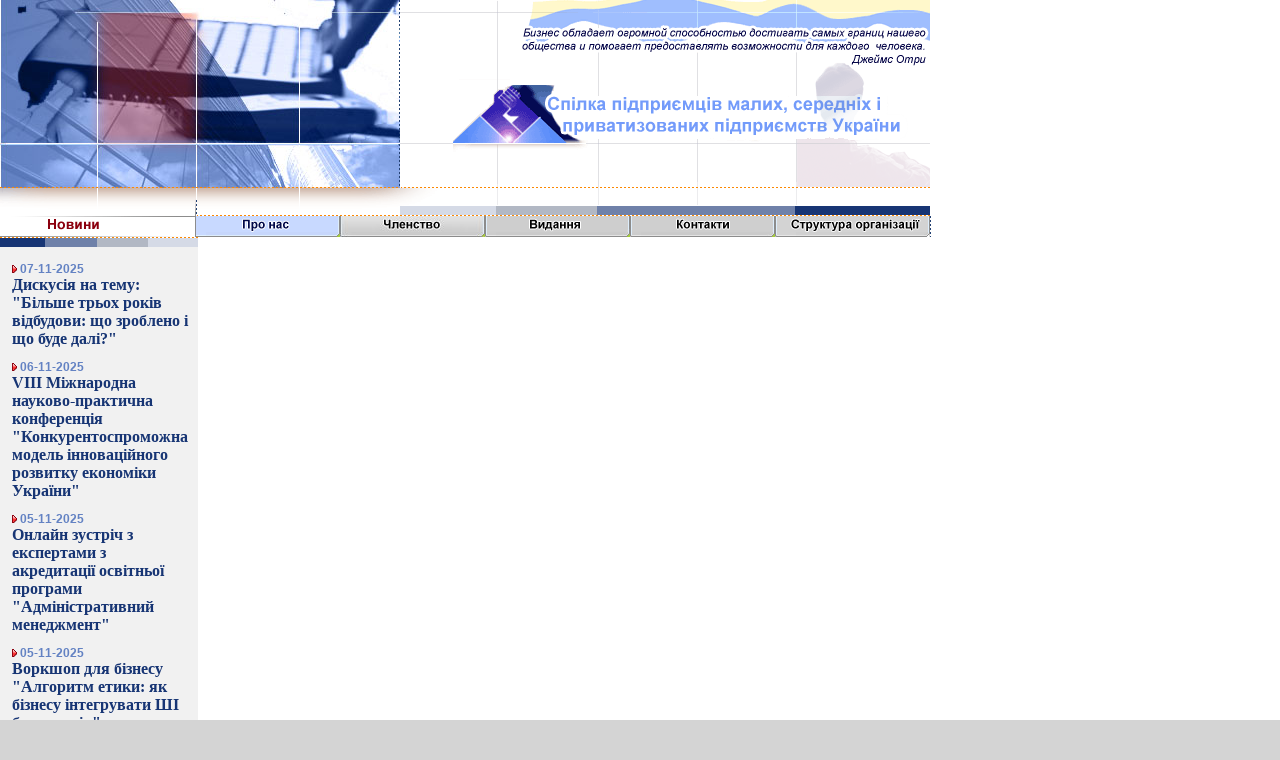

--- FILE ---
content_type: text/html
request_url: http://spmsppu.kiev.ua/index.php?page=news&id=888
body_size: 7418
content:
<!DOCTYPE HTML PUBLIC "-//W3C//DTD HTML 4.0 Transitional//EN">
<html>
<head>
	<title>СПМСППУ
	 : : Новини	</title>
	<META http-equiv=Content-Type content="text/html; charset=windows-1251">
	<META http-equiv="Content-Language" content="uk">
	<LINK rel=stylesheet href="css/x-style.css" type="text/css">

<script language="JavaScript1.1">
<!-- hide
  browserOK = true;
  pics = new Array();
// -->
</script>

<script language="JavaScript">
<!-- hide

var objCount = 0; 

function preload(name, first, second) {  

 if (browserOK) {     
    pics[objCount] = new Array(3);
    pics[objCount][0] = new Image();
    pics[objCount][0].src = first;
    pics[objCount][1] = new Image();
    pics[objCount][1].src = second;
    pics[objCount][2] = name;
    objCount++;
  }
}

function on(name){
  if (browserOK) {
     for (i = 0; i < objCount; i++) {
      if (document.images[pics[i][2]] != null)
        if (name != pics[i][2]) { 
           document.images[pics[i][2]].src = pics[i][0].src;
        } else {
           document.images[pics[i][2]].src = pics[i][1].src;
        }
    }
  }
}

function off(){
  if (browserOK) {
     for (i = 0; i < objCount; i++) {
          if (document.images[pics[i][2]] != null) 
        document.images[pics[i][2]].src = pics[i][0].src;
    }
  }
}



preload("About", "images/button_01.gif", "images/button_01_over.gif");
preload("Membership", "images/button_02.jpg", "images/button_02_over.jpg");
preload("Transactions", "images/button_03.gif", "images/button_03_over.gif");
preload("Contacts", "images/button_04.gif", "images/button_04_over.gif");
preload("Structure", "images/button_05.gif", "images/button_05_over.gif");
preload("Prasintation", "images/button_06.jpg", "images/button_06_over.jpg");
preload("Photo", "images/button_07.jpg", "images/button_07_over.jpg");


	// -->
</script>
</head>
	
<body onload="init();" style="background-color:#D4D4D4;margin:0px;">
	
	



<!--u style="display:none"><!--?php 
 define('_SAPE_USER', 'c87d5789278a4dc8e74011d46622bf12'); 
 require_once($_SERVER['DOCUMENT_ROOT'].'/tmp/sape.php'); 
 $sape = new SAPE_client();
 echo $sape->return_links();
?></u-->
	

								
<table cellSpacing=0 cellPadding=0  width=100% border=0 height=100% bgcolor='#FFFFFF' >
	<tr>
		<!-- column 1 -->
   		 <td height=216 width=400>
		 	<!--Draw image in the left top corn-->
			 <TABLE WIDTH=399 BORDER=0 CELLPADDING=0 CELLSPACING=0>
			 <TR>
			 	 <TD bgcolor=#5873AF>
				 <IMG SRC="images/img_main_01.jpg" WIDTH=196 HEIGHT=92 border="0"></TD>
				 <TD bgcolor=#AA7B97>
				 <IMG SRC="images/img_main_02.jpg" WIDTH=203 HEIGHT=92 border="0"></TD>
				 <TD rowspan=2><img src="images/border_01.gif" width="1" height="187" border="0"></TD>
			</TR>
			<TR>
				<TD bgcolor=#7F9EDE>
					<IMG SRC="images/img_main_03.jpg" WIDTH=196 HEIGHT=95 border="0"></TD>
				<TD bgcolor=#D6E2FF>
					<IMG SRC="images/img_main_04.jpg" WIDTH=203 HEIGHT=95 border="0"></TD>
			</TR>
			<TR>
				<TD colspan=3><img src="images/border_orange_horiz.gif" width="400" height="1"></TD>
			</TR>
			<TR>
				<TD colspan=3><img src="images/shadow_red.gif" width="400" height="28"  border="0"></TD>
			</TR>
			</TABLE>
		 </td>
		<!-- end column 1 -->
		
		<!-- column 2 -->
		<td height=216 width=100% >
		  	   	<!--Draw the right top part-->
			 <TABLE WIDTH=100%  531 height=188 BORDER=0 CELLPADDING=0 CELLSPACING=0 >
			 <TR>
			 	 <TD WIDTH=396 valign=top align=right>
				 	 <img src="images/img_string_01.gif" width="396" height="188"></TD>
				 <TD WIDTH=134>
				 	 <img src="images/img_string_02.gif" width="134" height="188" border="0"></TD>
				 <TD WIDTH=1 height=100% background="images/border_blue_vert.gif" rowspan=2 bgcolor=#234173></TD>
				 <TD WIDTH=100% height=100% valign=top >

				 

<script type="text/javascript"><!--
google_ad_client = "pub-4113755480941809";
/* 125x125, створено 09.09.10 */
google_ad_slot = "6707884555";
google_ad_width = 125;
google_ad_height = 125;
//-->
</script>
<script type="text/javascript"
src="http://pagead2.googlesyndication.com/pagead/show_ads.js">
</script>
				 <!-- GOOOGLE SEARCH END-->




				 
				 </TD>
			</TR>
			<TR>
				<TD colspan=3 height="28">
					<table WIDTH=100% height=100% BORDER=0 CELLPADDING=0 CELLSPACING=0 >
						   <tr>
       					   	   <td valign=top colspan=4 height="18"><img src="images/shadow_grid.gif" width="397" height="18" border="0"></td>
						   </tr>
						   <tr height="9">
       					   	   <td WIDTH=97 bgcolor=#D5DAE6></td>
							   <td WIDTH=101 bgcolor=#B2B8C4></td>
							   <td WIDTH=198 bgcolor=#6F81A9></td>
							   <td WIDTH=135 bgcolor=#173574></td>
							</tr>
							<tr>
       					   	   <td valign=top colspan=4 height="1"  background="images/border_orange_transp.gif"  bgcolor=#FD8801></td>
						   </tr>
					</table>
				</TD>
			</TR>
			</TABLE>
		  </td>
		 <!-- end column 2 -->
	</tr>		
	
	<tr>
	<td colspan=2 width=100% >
	<TABLE WIDTH=100% BORDER=0 CELLPADDING=0 CELLSPACING=0 align=left valign=top>
	<tr>
		<!-- column 1 row 2-->
   		<td height="100%" width=195 >
			<!-- Draw the left part whith NEWS -->
			 <TABLE WIDTH=195 height=21 BORDER=0 CELLPADDING=0 CELLSPACING=0>
			 <TR>
			 	 <TD valign=top>
				 <img src="images/news.gif" width="195" height="21" border="0"></TD>
			</TR>
			</TABLE>
		</td>
		<!-- end column 1 row 2-->
		
		
		<!-- column 2 row 2-->
		<td height=100% width=100% >
			<!-- Draw the right part whith buttons -->
			 <TABLE WIDTH=736 height=21 BORDER=0 CELLPADDING=0 CELLSPACING=0>
			 <TR>
			 	 <TD bgcolor=#C8D9FF valign=top width="145">
				 <a href="index.php?page=about" target="_top" onMouseOver="on('About')" onMouseOut="off()">
				 <img src="images/button_01.gif" width="145" height="21" border="0" name="About"></a></TD>
				 <TD bgcolor=#CECECE valign=top width="145">
				  <a href="index.php?page=membership" target="_top" onMouseOver="on('Membership')" onMouseOut="off()">
				 <img src="images/button_02.jpg" width="145" height="21" border="0" name="Membership"></a></TD>
				 <TD bgcolor=#CECECE valign=top width="145">
				 <a href="index.php?page=paper" target="_top" onMouseOver="on('Transactions')" onMouseOut="off()">
				 <img src="images/button_03.gif" width="145" height="21" border="0" name="Transactions"></a></TD>
				 <TD bgcolor=#CECECE valign=top width="145">
				 <a href="index.php?page=contacts" target="_top" onMouseOver="on('Contacts')" onMouseOut="off()">
				 <img width="145"  src="images/button_04.gif" width="145" height="21" border="0" name="Contacts"></a></TD>
				 <TD  bgcolor=#ffffff valign=top width="155">
				 <a href="index.php?page=struct" target="_top" onMouseOver="on('Structure')" onMouseOut="off()">
				 <img src="images/button_05.gif" width="155" height="21"  border="0" name="Structure"></a></TD>
				 <TD  width=1 background="images/border_blue_vert.gif" bgcolor=#234173></TD>
			</TR>
						
			</TABLE>
		 </td>
		 <!-- end column 2 row 2-->
	</tr>
	</TABLE>
	</td>
	</tr>
	
	<tr>
				 <TD colspan=2>
				 <TABLE WIDTH=100% BORDER=0 CELLPADDING=0 CELLSPACING=0 align=left valign=top>
				 <tr>
				 	 <!-- column 1 row 2-->
   					 <td height="100%" width=197 >
					 
					 <!-- Draw the left part whith NEWS text-->
					 <TABLE WIDTH=width=197% height="100%" BORDER=0 CELLPADDING=0 CELLSPACING=0>
			 		 <TR>
			 		 <TD valign=top colspan=2 width=197 height="1"  background="images/border_orange_transp.gif"  bgcolor=#FD8801>
				 	 </TD>
					 </TR>
					 <TR height=9>
			 		 <TD width=196 align=left valign=top-->
					 	 <!-- Table that draw gradient -->
						 <table WIDTH=100% height=9 BORDER=0 CELLPADDING=0 CELLSPACING=0>
						   	<tr height="9">
       					   	    <td WIDTH=45 bgcolor=#173574></td>
							    <td WIDTH=52 bgcolor=#6F81A9></td>
								<td WIDTH=50 bgcolor=#B2B8C4></td>
								 <td WIDTH=49 bgcolor=#D5DAE6></td>
							</tr>
					   </table>
					 </TD>
					 <TD width=1 rowspan=5 background="images/border_blue_vert.gif" bgcolor=#234173></TD>
					 </TR>
					 <TR>
			 		 <TD width=196 align=left valign=top bgcolor=#F1F1F1>
					 	 	<!-- The TEXT about News -->
							<table WIDTH=100%  BORDER=0 CELLPADDING=0 CELLSPACING=0 >
						   	<tr height="100%">
       					   	    <td WIDTH=100% class=news valign=top>
								
								<div class=date><img src="images/marker.gif" width="5" height="8" border="0"> 07-11-2025</div><a class=news_link href=index.php?page=news&id=3022><b><font size="3" face="times new roman">Дискусія на тему: "Більше трьох років відбудови: що зроблено і що буде далі?"</font></b><br></a><p><div class=date><img src="images/marker.gif" width="5" height="8" border="0"> 06-11-2025</div><a class=news_link href=index.php?page=news&id=3023><b><font size="3" face="times new roman">VIII Міжнародна науково-практична конференція "Конкурентоспроможна модель інноваційного розвитку економіки України"</font></b><br></a><p><div class=date><img src="images/marker.gif" width="5" height="8" border="0"> 05-11-2025</div><a class=news_link href=index.php?page=news&id=3026><b><font size="3" face="times new roman">Онлайн зустріч з експертами з акредитації освітньої програми "Адміністративний менеджмент"</font></b><br></a><p><div class=date><img src="images/marker.gif" width="5" height="8" border="0"> 05-11-2025</div><a class=news_link href=index.php?page=news&id=3025><b><font size="3" face="times new roman">Воркшоп для бізнесу "Алгоритм етики: як бізнесу інтегрувати ШІ без ризиків"</font></b><br></a><p><div class=date><img src="images/marker.gif" width="5" height="8" border="0"> 05-11-2025</div><a class=news_link href=index.php?page=news&id=3024><b><font size="3" face="times new roman">Курглий стіл на тему: "Digital &amp; Space: проміжні результати участі України в програмі Горизонт Європа"</font></b><br></a><p><div class=date><img src="images/marker.gif" width="5" height="8" border="0"> 09-10-2025</div><a class=news_link href=index.php?page=news&id=3021><b><font size="3" face="times new roman">Урочисті заходи з нагоди святкування Дня факультету економіки та управління Київського столичного університету іменя Бориса Грінченка</font></b><br></a><p><div class=date><img src="images/marker.gif" width="5" height="8" border="0"> 08-10-2025</div><a class=news_link href=index.php?page=news&id=3020><b><font size="3" face="times new roman">Конференція, присвячена формуванню ефективної платформи співпраці бізнесу, органів влади України, технічних комітетів стандартизації</font></b><br></a><p><div class=date><img src="images/marker.gif" width="5" height="8" border="0"> 07-10-2025</div><a class=news_link href=index.php?page=news&id=3019><b><font size="3" face="times new roman">Семінар на тему: "Розвиток оборонного та безпекового потенціалу України"</font></b><br></a><p><div class=date><img src="images/marker.gif" width="5" height="8" border="0"> 03-10-2025</div><a class=news_link href=index.php?page=news&id=3018><b><font size="3" face="times new roman">Перша онлайн-панельна дискусія в межах проєкту "Спільне майбутнє. Польща та Україна на єдиному європейському ринку"</font></b><br></a><p><div class=date><img src="images/marker.gif" width="5" height="8" border="0"> 02-10-2025</div><a class=news_link href=index.php?page=news&id=3017><b><font size="3" face="times new roman">Онлайн-брифінг послів України у В"єтнамі та Республіці Філіппіни</font></b><br></a><p>								<div align="right"><A class=news_link href="index.php?page=all_news"><img src="images/marker.gif" width="5" height="8"border="0"> Всі новини...</A></div>
																
 								</td>
							  
							</tr>
							<tr><td>
							<div align="center">
								<p>
							<a href="https://prozorro.gov.ua/" target="_blank"><image src="images/banners/190x350.jpg"></a>
							</div></td></tr>
							</table>
							
					 </TD>
					 </TR>
					 <TR>
			 		 <TD width=196 height="234" background="images/bg_gradient.gif"></TD>
					 </TR>
					 </TABLE>
					 </td>
					 <!-- end column 1 row 2-->
		
		
					 <!-- column 2 row 2-->
					 <td height=100% width= >
					 	 <!-- Draw the right part whith main text -->
						  <TABLE WIDTH=734 height="100%" BORDER=0 CELLPADDING=0 CELLSPACING=0 align=left valign=top>
			 			  <TR>
			 			  <TD  valign=top width="733">
						  	    	<!-- The MAIN TEXT-->
									<!-- This height must be equals HEIGHT NEWS text-->
										<table height=21 BORDER=0 CELLPADDING=0 CELLSPACING=0 width="335" align=right>
									 <TR>
			 								<TD bgcolor=#C8D9FF valign=top >
										 	<a href="index.php?page=presentation" target="_top" onMouseOver="on('Prasintation')" onMouseOut="off()">
											<img width="190"  src="images/button_06.jpg"  height="20" border="0" name="Prasintation"></a></TD>
											<TD bgcolor=#C8D9FF valign=top >
					 						<a href="index.php?page=photo" target="_top" onMouseOver="on('Photo')" onMouseOut="off()">
				 							<img width="145"  src="images/button_07.jpg"  height="20" border="0" name="Photo"></a>
											</TD>
									</TR>
									</table>
									<table WIDTH=582 BORDER=0 CELLPADDING=0 CELLSPACING=1 class=main>
										<tr>
										<td>
										





<center>

<form action="http://www.google.com.ua/cse" id="cse-search-box" target="_blank">
  <div>
    <input type="hidden" name="cx" value="partner-pub-4113755480941809:bo3el6-8sb2" />
    <input type="hidden" name="ie" value="windows-1251" />
    <input type="text" name="q" size="25" />
    <input type="submit" name="sa" value="&#x041f;&#x043e;&#x0448;&#x0443;&#x043a;" />
  </div>
</form>
<script type="text/javascript" src="http://www.google.com.ua/cse/brand?form=cse-search-box&amp;lang=uk"></script>


<p>

<script type="text/javascript"><!--
google_ad_client = "pub-4113755480941809";
/* 468x60, создано 09.09.10 */
google_ad_slot = "7007931263";
google_ad_width = 468;
google_ad_height = 60;
//-->
</script>
<script type="text/javascript"
src="http://pagead2.googlesyndication.com/pagead/show_ads.js">
</script>

</center>





										<!--/td>
										
										<td-->
										

										</td>
										
										</tr>
									</table>
									
	<table WIDTH=582 height=200 BORDER=0 CELLPADDING=0 CELLSPACING=1 class=main>
						   			<tr height=14>
       					   	    		<td WIDTH=16  valign=top>
										<img src="images/marker_main.gif" width="16" height="14" border="0"></td>
										<td WIDTH=566  valign=top bgcolor=#C4D6FF ><div align="center" class=header><strong>Наші новини:</strong></div></td>
							   		</tr>
									
									<tr height=100%>
       					   	    		<td WIDTH=100% colspan=2 valign=top class=news >
										<div align="justify">
										<div class=date><img src="images/marker.gif" width="5" height="8" border="0"> 19-12-2014</div><div align="justify"><font size="3" face="times new roman">Засідання Ради підприємців при <span style="font-size: 12pt;">Кабінеті Міністрів України під головуванням Голови
Ради, народного депутата України Л.П.Козаченка.</span><b><span style="font-size: 12pt;"> </span></b><span style="font-size: 12pt;">В засіданні взяли участь <b>перший віце-президент, генеральний
директор Спілки В.М.Биковець, члени Ради Спілки: президент Хмельницької торгово-промислової
палати Н.М.Бєлякова, президент Української асоціації
бізнес-інкубаторів і інноваційних центрів Н.Д.Кожевіна.</b></span></font></div><!--[if gte mso 9]><xml>
 <w:WordDocument>
  <w:View>Normal</w:View>
  <w:Zoom>0</w:Zoom>
  <w:TrackMoves/>
  <w:TrackFormatting/>
  <w:HyphenationZone>21</w:HyphenationZone>
  <w:PunctuationKerning/>
  <w:ValidateAgainstSchemas/>
  <w:SaveIfXMLInvalid>false</w:SaveIfXMLInvalid>
  <w:IgnoreMixedContent>false</w:IgnoreMixedContent>
  <w:AlwaysShowPlaceholderText>false</w:AlwaysShowPlaceholderText>
  <w:DoNotPromoteQF/>
  <w:LidThemeOther>UK</w:LidThemeOther>
  <w:LidThemeAsian>X-NONE</w:LidThemeAsian>
  <w:LidThemeComplexScript>X-NONE</w:LidThemeComplexScript>
  <w:Compatibility>
   <w:BreakWrappedTables/>
   <w:SnapToGridInCell/>
   <w:WrapTextWithPunct/>
   <w:UseAsianBreakRules/>
   <w:DontGrowAutofit/>
   <w:SplitPgBreakAndParaMark/>
   <w:DontVertAlignCellWithSp/>
   <w:DontBreakConstrainedForcedTables/>
   <w:DontVertAlignInTxbx/>
   <w:Word11KerningPairs/>
   <w:CachedColBalance/>
  </w:Compatibility>
  <w:BrowserLevel>MicrosoftInternetExplorer4</w:BrowserLevel>
  <m:mathPr>
   <m:mathFont m:val="Cambria Math"/>
   <m:brkBin m:val="before"/>
   <m:brkBinSub m:val="&#45;-"/>
   <m:smallFrac m:val="off"/>
   <m:dispDef/>
   <m:lMargin m:val="0"/>
   <m:rMargin m:val="0"/>
   <m:defJc m:val="centerGroup"/>
   <m:wrapIndent m:val="1440"/>
   <m:intLim m:val="subSup"/>
   <m:naryLim m:val="undOvr"/>
  </m:mathPr></w:WordDocument>
</xml><![endif]--><!--[if gte mso 9]><xml>
 <w:LatentStyles DefLockedState="false" DefUnhideWhenUsed="true"
  DefSemiHidden="true" DefQFormat="false" DefPriority="99"
  LatentStyleCount="267">
  <w:LsdException Locked="false" Priority="0" SemiHidden="false"
   UnhideWhenUsed="false" QFormat="true" Name="Normal"/>
  <w:LsdException Locked="false" Priority="9" SemiHidden="false"
   UnhideWhenUsed="false" QFormat="true" Name="heading 1"/>
  <w:LsdException Locked="false" Priority="9" QFormat="true" Name="heading 2"/>
  <w:LsdException Locked="false" Priority="9" QFormat="true" Name="heading 3"/>
  <w:LsdException Locked="false" Priority="9" QFormat="true" Name="heading 4"/>
  <w:LsdException Locked="false" Priority="9" QFormat="true" Name="heading 5"/>
  <w:LsdException Locked="false" Priority="9" QFormat="true" Name="heading 6"/>
  <w:LsdException Locked="false" Priority="9" QFormat="true" Name="heading 7"/>
  <w:LsdException Locked="false" Priority="9" QFormat="true" Name="heading 8"/>
  <w:LsdException Locked="false" Priority="9" QFormat="true" Name="heading 9"/>
  <w:LsdException Locked="false" Priority="39" Name="toc 1"/>
  <w:LsdException Locked="false" Priority="39" Name="toc 2"/>
  <w:LsdException Locked="false" Priority="39" Name="toc 3"/>
  <w:LsdException Locked="false" Priority="39" Name="toc 4"/>
  <w:LsdException Locked="false" Priority="39" Name="toc 5"/>
  <w:LsdException Locked="false" Priority="39" Name="toc 6"/>
  <w:LsdException Locked="false" Priority="39" Name="toc 7"/>
  <w:LsdException Locked="false" Priority="39" Name="toc 8"/>
  <w:LsdException Locked="false" Priority="39" Name="toc 9"/>
  <w:LsdException Locked="false" Priority="35" QFormat="true" Name="caption"/>
  <w:LsdException Locked="false" Priority="10" SemiHidden="false"
   UnhideWhenUsed="false" QFormat="true" Name="Title"/>
  <w:LsdException Locked="false" Priority="1" Name="Default Paragraph Font"/>
  <w:LsdException Locked="false" Priority="11" SemiHidden="false"
   UnhideWhenUsed="false" QFormat="true" Name="Subtitle"/>
  <w:LsdException Locked="false" Priority="22" SemiHidden="false"
   UnhideWhenUsed="false" QFormat="true" Name="Strong"/>
  <w:LsdException Locked="false" Priority="20" SemiHidden="false"
   UnhideWhenUsed="false" QFormat="true" Name="Emphasis"/>
  <w:LsdException Locked="false" Priority="59" SemiHidden="false"
   UnhideWhenUsed="false" Name="Table Grid"/>
  <w:LsdException Locked="false" UnhideWhenUsed="false" Name="Placeholder Text"/>
  <w:LsdException Locked="false" Priority="1" SemiHidden="false"
   UnhideWhenUsed="false" QFormat="true" Name="No Spacing"/>
  <w:LsdException Locked="false" Priority="60" SemiHidden="false"
   UnhideWhenUsed="false" Name="Light Shading"/>
  <w:LsdException Locked="false" Priority="61" SemiHidden="false"
   UnhideWhenUsed="false" Name="Light List"/>
  <w:LsdException Locked="false" Priority="62" SemiHidden="false"
   UnhideWhenUsed="false" Name="Light Grid"/>
  <w:LsdException Locked="false" Priority="63" SemiHidden="false"
   UnhideWhenUsed="false" Name="Medium Shading 1"/>
  <w:LsdException Locked="false" Priority="64" SemiHidden="false"
   UnhideWhenUsed="false" Name="Medium Shading 2"/>
  <w:LsdException Locked="false" Priority="65" SemiHidden="false"
   UnhideWhenUsed="false" Name="Medium List 1"/>
  <w:LsdException Locked="false" Priority="66" SemiHidden="false"
   UnhideWhenUsed="false" Name="Medium List 2"/>
  <w:LsdException Locked="false" Priority="67" SemiHidden="false"
   UnhideWhenUsed="false" Name="Medium Grid 1"/>
  <w:LsdException Locked="false" Priority="68" SemiHidden="false"
   UnhideWhenUsed="false" Name="Medium Grid 2"/>
  <w:LsdException Locked="false" Priority="69" SemiHidden="false"
   UnhideWhenUsed="false" Name="Medium Grid 3"/>
  <w:LsdException Locked="false" Priority="70" SemiHidden="false"
   UnhideWhenUsed="false" Name="Dark List"/>
  <w:LsdException Locked="false" Priority="71" SemiHidden="false"
   UnhideWhenUsed="false" Name="Colorful Shading"/>
  <w:LsdException Locked="false" Priority="72" SemiHidden="false"
   UnhideWhenUsed="false" Name="Colorful List"/>
  <w:LsdException Locked="false" Priority="73" SemiHidden="false"
   UnhideWhenUsed="false" Name="Colorful Grid"/>
  <w:LsdException Locked="false" Priority="60" SemiHidden="false"
   UnhideWhenUsed="false" Name="Light Shading Accent 1"/>
  <w:LsdException Locked="false" Priority="61" SemiHidden="false"
   UnhideWhenUsed="false" Name="Light List Accent 1"/>
  <w:LsdException Locked="false" Priority="62" SemiHidden="false"
   UnhideWhenUsed="false" Name="Light Grid Accent 1"/>
  <w:LsdException Locked="false" Priority="63" SemiHidden="false"
   UnhideWhenUsed="false" Name="Medium Shading 1 Accent 1"/>
  <w:LsdException Locked="false" Priority="64" SemiHidden="false"
   UnhideWhenUsed="false" Name="Medium Shading 2 Accent 1"/>
  <w:LsdException Locked="false" Priority="65" SemiHidden="false"
   UnhideWhenUsed="false" Name="Medium List 1 Accent 1"/>
  <w:LsdException Locked="false" UnhideWhenUsed="false" Name="Revision"/>
  <w:LsdException Locked="false" Priority="34" SemiHidden="false"
   UnhideWhenUsed="false" QFormat="true" Name="List Paragraph"/>
  <w:LsdException Locked="false" Priority="29" SemiHidden="false"
   UnhideWhenUsed="false" QFormat="true" Name="Quote"/>
  <w:LsdException Locked="false" Priority="30" SemiHidden="false"
   UnhideWhenUsed="false" QFormat="true" Name="Intense Quote"/>
  <w:LsdException Locked="false" Priority="66" SemiHidden="false"
   UnhideWhenUsed="false" Name="Medium List 2 Accent 1"/>
  <w:LsdException Locked="false" Priority="67" SemiHidden="false"
   UnhideWhenUsed="false" Name="Medium Grid 1 Accent 1"/>
  <w:LsdException Locked="false" Priority="68" SemiHidden="false"
   UnhideWhenUsed="false" Name="Medium Grid 2 Accent 1"/>
  <w:LsdException Locked="false" Priority="69" SemiHidden="false"
   UnhideWhenUsed="false" Name="Medium Grid 3 Accent 1"/>
  <w:LsdException Locked="false" Priority="70" SemiHidden="false"
   UnhideWhenUsed="false" Name="Dark List Accent 1"/>
  <w:LsdException Locked="false" Priority="71" SemiHidden="false"
   UnhideWhenUsed="false" Name="Colorful Shading Accent 1"/>
  <w:LsdException Locked="false" Priority="72" SemiHidden="false"
   UnhideWhenUsed="false" Name="Colorful List Accent 1"/>
  <w:LsdException Locked="false" Priority="73" SemiHidden="false"
   UnhideWhenUsed="false" Name="Colorful Grid Accent 1"/>
  <w:LsdException Locked="false" Priority="60" SemiHidden="false"
   UnhideWhenUsed="false" Name="Light Shading Accent 2"/>
  <w:LsdException Locked="false" Priority="61" SemiHidden="false"
   UnhideWhenUsed="false" Name="Light List Accent 2"/>
  <w:LsdException Locked="false" Priority="62" SemiHidden="false"
   UnhideWhenUsed="false" Name="Light Grid Accent 2"/>
  <w:LsdException Locked="false" Priority="63" SemiHidden="false"
   UnhideWhenUsed="false" Name="Medium Shading 1 Accent 2"/>
  <w:LsdException Locked="false" Priority="64" SemiHidden="false"
   UnhideWhenUsed="false" Name="Medium Shading 2 Accent 2"/>
  <w:LsdException Locked="false" Priority="65" SemiHidden="false"
   UnhideWhenUsed="false" Name="Medium List 1 Accent 2"/>
  <w:LsdException Locked="false" Priority="66" SemiHidden="false"
   UnhideWhenUsed="false" Name="Medium List 2 Accent 2"/>
  <w:LsdException Locked="false" Priority="67" SemiHidden="false"
   UnhideWhenUsed="false" Name="Medium Grid 1 Accent 2"/>
  <w:LsdException Locked="false" Priority="68" SemiHidden="false"
   UnhideWhenUsed="false" Name="Medium Grid 2 Accent 2"/>
  <w:LsdException Locked="false" Priority="69" SemiHidden="false"
   UnhideWhenUsed="false" Name="Medium Grid 3 Accent 2"/>
  <w:LsdException Locked="false" Priority="70" SemiHidden="false"
   UnhideWhenUsed="false" Name="Dark List Accent 2"/>
  <w:LsdException Locked="false" Priority="71" SemiHidden="false"
   UnhideWhenUsed="false" Name="Colorful Shading Accent 2"/>
  <w:LsdException Locked="false" Priority="72" SemiHidden="false"
   UnhideWhenUsed="false" Name="Colorful List Accent 2"/>
  <w:LsdException Locked="false" Priority="73" SemiHidden="false"
   UnhideWhenUsed="false" Name="Colorful Grid Accent 2"/>
  <w:LsdException Locked="false" Priority="60" SemiHidden="false"
   UnhideWhenUsed="false" Name="Light Shading Accent 3"/>
  <w:LsdException Locked="false" Priority="61" SemiHidden="false"
   UnhideWhenUsed="false" Name="Light List Accent 3"/>
  <w:LsdException Locked="false" Priority="62" SemiHidden="false"
   UnhideWhenUsed="false" Name="Light Grid Accent 3"/>
  <w:LsdException Locked="false" Priority="63" SemiHidden="false"
   UnhideWhenUsed="false" Name="Medium Shading 1 Accent 3"/>
  <w:LsdException Locked="false" Priority="64" SemiHidden="false"
   UnhideWhenUsed="false" Name="Medium Shading 2 Accent 3"/>
  <w:LsdException Locked="false" Priority="65" SemiHidden="false"
   UnhideWhenUsed="false" Name="Medium List 1 Accent 3"/>
  <w:LsdException Locked="false" Priority="66" SemiHidden="false"
   UnhideWhenUsed="false" Name="Medium List 2 Accent 3"/>
  <w:LsdException Locked="false" Priority="67" SemiHidden="false"
   UnhideWhenUsed="false" Name="Medium Grid 1 Accent 3"/>
  <w:LsdException Locked="false" Priority="68" SemiHidden="false"
   UnhideWhenUsed="false" Name="Medium Grid 2 Accent 3"/>
  <w:LsdException Locked="false" Priority="69" SemiHidden="false"
   UnhideWhenUsed="false" Name="Medium Grid 3 Accent 3"/>
  <w:LsdException Locked="false" Priority="70" SemiHidden="false"
   UnhideWhenUsed="false" Name="Dark List Accent 3"/>
  <w:LsdException Locked="false" Priority="71" SemiHidden="false"
   UnhideWhenUsed="false" Name="Colorful Shading Accent 3"/>
  <w:LsdException Locked="false" Priority="72" SemiHidden="false"
   UnhideWhenUsed="false" Name="Colorful List Accent 3"/>
  <w:LsdException Locked="false" Priority="73" SemiHidden="false"
   UnhideWhenUsed="false" Name="Colorful Grid Accent 3"/>
  <w:LsdException Locked="false" Priority="60" SemiHidden="false"
   UnhideWhenUsed="false" Name="Light Shading Accent 4"/>
  <w:LsdException Locked="false" Priority="61" SemiHidden="false"
   UnhideWhenUsed="false" Name="Light List Accent 4"/>
  <w:LsdException Locked="false" Priority="62" SemiHidden="false"
   UnhideWhenUsed="false" Name="Light Grid Accent 4"/>
  <w:LsdException Locked="false" Priority="63" SemiHidden="false"
   UnhideWhenUsed="false" Name="Medium Shading 1 Accent 4"/>
  <w:LsdException Locked="false" Priority="64" SemiHidden="false"
   UnhideWhenUsed="false" Name="Medium Shading 2 Accent 4"/>
  <w:LsdException Locked="false" Priority="65" SemiHidden="false"
   UnhideWhenUsed="false" Name="Medium List 1 Accent 4"/>
  <w:LsdException Locked="false" Priority="66" SemiHidden="false"
   UnhideWhenUsed="false" Name="Medium List 2 Accent 4"/>
  <w:LsdException Locked="false" Priority="67" SemiHidden="false"
   UnhideWhenUsed="false" Name="Medium Grid 1 Accent 4"/>
  <w:LsdException Locked="false" Priority="68" SemiHidden="false"
   UnhideWhenUsed="false" Name="Medium Grid 2 Accent 4"/>
  <w:LsdException Locked="false" Priority="69" SemiHidden="false"
   UnhideWhenUsed="false" Name="Medium Grid 3 Accent 4"/>
  <w:LsdException Locked="false" Priority="70" SemiHidden="false"
   UnhideWhenUsed="false" Name="Dark List Accent 4"/>
  <w:LsdException Locked="false" Priority="71" SemiHidden="false"
   UnhideWhenUsed="false" Name="Colorful Shading Accent 4"/>
  <w:LsdException Locked="false" Priority="72" SemiHidden="false"
   UnhideWhenUsed="false" Name="Colorful List Accent 4"/>
  <w:LsdException Locked="false" Priority="73" SemiHidden="false"
   UnhideWhenUsed="false" Name="Colorful Grid Accent 4"/>
  <w:LsdException Locked="false" Priority="60" SemiHidden="false"
   UnhideWhenUsed="false" Name="Light Shading Accent 5"/>
  <w:LsdException Locked="false" Priority="61" SemiHidden="false"
   UnhideWhenUsed="false" Name="Light List Accent 5"/>
  <w:LsdException Locked="false" Priority="62" SemiHidden="false"
   UnhideWhenUsed="false" Name="Light Grid Accent 5"/>
  <w:LsdException Locked="false" Priority="63" SemiHidden="false"
   UnhideWhenUsed="false" Name="Medium Shading 1 Accent 5"/>
  <w:LsdException Locked="false" Priority="64" SemiHidden="false"
   UnhideWhenUsed="false" Name="Medium Shading 2 Accent 5"/>
  <w:LsdException Locked="false" Priority="65" SemiHidden="false"
   UnhideWhenUsed="false" Name="Medium List 1 Accent 5"/>
  <w:LsdException Locked="false" Priority="66" SemiHidden="false"
   UnhideWhenUsed="false" Name="Medium List 2 Accent 5"/>
  <w:LsdException Locked="false" Priority="67" SemiHidden="false"
   UnhideWhenUsed="false" Name="Medium Grid 1 Accent 5"/>
  <w:LsdException Locked="false" Priority="68" SemiHidden="false"
   UnhideWhenUsed="false" Name="Medium Grid 2 Accent 5"/>
  <w:LsdException Locked="false" Priority="69" SemiHidden="false"
   UnhideWhenUsed="false" Name="Medium Grid 3 Accent 5"/>
  <w:LsdException Locked="false" Priority="70" SemiHidden="false"
   UnhideWhenUsed="false" Name="Dark List Accent 5"/>
  <w:LsdException Locked="false" Priority="71" SemiHidden="false"
   UnhideWhenUsed="false" Name="Colorful Shading Accent 5"/>
  <w:LsdException Locked="false" Priority="72" SemiHidden="false"
   UnhideWhenUsed="false" Name="Colorful List Accent 5"/>
  <w:LsdException Locked="false" Priority="73" SemiHidden="false"
   UnhideWhenUsed="false" Name="Colorful Grid Accent 5"/>
  <w:LsdException Locked="false" Priority="60" SemiHidden="false"
   UnhideWhenUsed="false" Name="Light Shading Accent 6"/>
  <w:LsdException Locked="false" Priority="61" SemiHidden="false"
   UnhideWhenUsed="false" Name="Light List Accent 6"/>
  <w:LsdException Locked="false" Priority="62" SemiHidden="false"
   UnhideWhenUsed="false" Name="Light Grid Accent 6"/>
  <w:LsdException Locked="false" Priority="63" SemiHidden="false"
   UnhideWhenUsed="false" Name="Medium Shading 1 Accent 6"/>
  <w:LsdException Locked="false" Priority="64" SemiHidden="false"
   UnhideWhenUsed="false" Name="Medium Shading 2 Accent 6"/>
  <w:LsdException Locked="false" Priority="65" SemiHidden="false"
   UnhideWhenUsed="false" Name="Medium List 1 Accent 6"/>
  <w:LsdException Locked="false" Priority="66" SemiHidden="false"
   UnhideWhenUsed="false" Name="Medium List 2 Accent 6"/>
  <w:LsdException Locked="false" Priority="67" SemiHidden="false"
   UnhideWhenUsed="false" Name="Medium Grid 1 Accent 6"/>
  <w:LsdException Locked="false" Priority="68" SemiHidden="false"
   UnhideWhenUsed="false" Name="Medium Grid 2 Accent 6"/>
  <w:LsdException Locked="false" Priority="69" SemiHidden="false"
   UnhideWhenUsed="false" Name="Medium Grid 3 Accent 6"/>
  <w:LsdException Locked="false" Priority="70" SemiHidden="false"
   UnhideWhenUsed="false" Name="Dark List Accent 6"/>
  <w:LsdException Locked="false" Priority="71" SemiHidden="false"
   UnhideWhenUsed="false" Name="Colorful Shading Accent 6"/>
  <w:LsdException Locked="false" Priority="72" SemiHidden="false"
   UnhideWhenUsed="false" Name="Colorful List Accent 6"/>
  <w:LsdException Locked="false" Priority="73" SemiHidden="false"
   UnhideWhenUsed="false" Name="Colorful Grid Accent 6"/>
  <w:LsdException Locked="false" Priority="19" SemiHidden="false"
   UnhideWhenUsed="false" QFormat="true" Name="Subtle Emphasis"/>
  <w:LsdException Locked="false" Priority="21" SemiHidden="false"
   UnhideWhenUsed="false" QFormat="true" Name="Intense Emphasis"/>
  <w:LsdException Locked="false" Priority="31" SemiHidden="false"
   UnhideWhenUsed="false" QFormat="true" Name="Subtle Reference"/>
  <w:LsdException Locked="false" Priority="32" SemiHidden="false"
   UnhideWhenUsed="false" QFormat="true" Name="Intense Reference"/>
  <w:LsdException Locked="false" Priority="33" SemiHidden="false"
   UnhideWhenUsed="false" QFormat="true" Name="Book Title"/>
  <w:LsdException Locked="false" Priority="37" Name="Bibliography"/>
  <w:LsdException Locked="false" Priority="39" QFormat="true" Name="TOC Heading"/>
 </w:LatentStyles>
</xml><![endif]--><!--[if gte mso 10]>
<style>
 /* Style Definitions */
 table.MsoNormalTable
	{mso-style-name:"Обычная таблица";
	mso-tstyle-rowband-size:0;
	mso-tstyle-colband-size:0;
	mso-style-noshow:yes;
	mso-style-priority:99;
	mso-style-qformat:yes;
	mso-style-parent:"";
	mso-padding-alt:0cm 5.4pt 0cm 5.4pt;
	mso-para-margin:0cm;
	mso-para-margin-bottom:.0001pt;
	mso-pagination:widow-orphan;
	font-size:11.0pt;
	font-family:"Calibri","sans-serif";
	mso-ascii-font-family:Calibri;
	mso-ascii-theme-font:minor-latin;
	mso-fareast-font-family:"Times New Roman";
	mso-fareast-theme-font:minor-fareast;
	mso-hansi-font-family:Calibri;
	mso-hansi-theme-font:minor-latin;
	mso-bidi-font-family:"Times New Roman";
	mso-bidi-theme-font:minor-bidi;}
</style>
<![endif]--></a><p></div>
										</td>
									</tr>
									</table>
						
						  </TD>
						  <TD  width="1" rowspan=3 background="images/border_blue_vert.gif" bgcolor=#234173>
						  </TD>
						  </TR>
						 				
			</TABLE>
			
			
			<!-- AD BEGIN -->
			<script type="text/javascript"><!--
google_ad_client = "pub-4113755480941809";
/* 120x600, створено 09.09.10 */
google_ad_slot = "6365435745";
google_ad_width = 120;
google_ad_height = 600;
//-->
</script>
<script type="text/javascript"
src="http://pagead2.googlesyndication.com/pagead/show_ads.js">
</script>
<p>
<!--script type="text/javascript"><!--
google_ad_client = "pub-4113755480941809";
/* 120x600, створено 09.09.10 */
google_ad_slot = "6365435745";
google_ad_width = 120;
google_ad_height = 600;
</script>
<script type="text/javascript"
src="http://pagead2.googlesyndication.com/pagead/show_ads.js">
</script-->
			<!-- AD END-->
			
		 </td>
		 <!-- end column 2 row 2-->
	</tr>
	</TABLE>
	</TD>
	</tr>	
	
<tr>
				 <TD colspan=2>
				 <TABLE WIDTH=100%  height = 100% BORDER=0 CELLPADDING=0 CELLSPACING=0 align=left valign=top>
				 <tr>
				 	 <!-- column 1 row 2-->
   					 <td height="100%" width=197 >
					 <!-- Draw the left part-->
					 	  <TABLE width=197 height="100%" BORDER=0 CELLPADDING=0 CELLSPACING=0>
			 		 	  <TR>
			 			   <TD width=196 height="1" background="images/border_gradient.gif"></TD>
					 	   <TD width=1 rowspan=2 background="images/border_blue_vert.gif" bgcolor=#234173></TD>
					 	   </TR>
					  	   <TR>
			 		 	   <TD width=196 height="100%">
					 	   <!-- BOTTOM -->
					 	 	</TD>
					 	 	</TR>
							</TABLE>
					</td>	
		
					 <!-- column 2 row 2-->
					 <td height=100% width=100% >
					 	 <!-- Draw the right part -->
						  <TABLE WIDTH=734  height="100%" BORDER=0 CELLPADDING=0 CELLSPACING=0>
			 		 	  <TR>
			 			   <TD width=733 height="1" background="images/border_orange_transp.gif"  bgcolor=#FD8801></TD>
					 	   <TD width=1 rowspan=2 background="images/border_blue_vert.gif" bgcolor=#234173></TD>
					 	  </TR>
					  	  <TR>
			 		 	   <TD width=733 height="100%">
					 	   <!-- BOTTOM -->
						    <table border=0 cellpadding=5 callspacing=0 width=100%>
						   	<tr>
							<tr>
								<td colspan=2  valign="middle" class=main_text>
								<div align=center >
						   		<a href=index.php class=link>Головна</a> | <a href=index.php?page=all_news class=link>Новини</a> | <a href=index.php?page=about class=link>Про нас</a> | <a href=index.php?page=paper class=link>Видання</a> | <a href=index.php?page=contacts class=link>Контакти</a> | <a href=index.php?page=struct class=link>Структура організації</a>
	   						   </div>
								</td>
							</tr>
							<td align=left valign="top">
							<table border=0 cellpadding="0" cellspacing="3">
								<tr>
									<td  valign=top><img src="images/alfa_logo_mini.gif" alt="AlfaVersion" border="0" align="texttop"></td>
									<td ><a href="http://www.alfaversion.com" class=link_little title="AlfaVersion.com"><font size="-2" color="#BEBEBE"> <font color="#FF0000" face="Arial">&copy; AlfaVersion.com</font></a><br><a href=mailto:alfaversionua@gmail.com class=link_little>alfaversionua@gmail.com</a></font></td>
								</tr>
							</table>
							
							</td>
							<td align=right valign="top">
							<font size="-2" color="#808080" face="Arial"><div align=right >СПМСППУ,<br>
							вул. Воровського, 22, офіс 37 <br>м.Київ, 01601<br>
							тел. +38 (044) 486-38-82 <br>
							<a href=mailto:office@smpu.kiev.ua class=link_little>office@smpu.kiev.ua</a></div></font>
							</td>
						   	</tr>
						   </table>
						   
					 	   </TD>
					 	 </TR>
						</TABLE>
					</td>
				</tr>
				</TABLE>
	
	

</table>

</body>
</html>


--- FILE ---
content_type: text/html; charset=utf-8
request_url: https://www.google.com/recaptcha/api2/aframe
body_size: 119
content:
<!DOCTYPE HTML><html><head><meta http-equiv="content-type" content="text/html; charset=UTF-8"></head><body><script nonce="Z-D78k5kH4bqxcEz8chHPg">/** Anti-fraud and anti-abuse applications only. See google.com/recaptcha */ try{var clients={'sodar':'https://pagead2.googlesyndication.com/pagead/sodar?'};window.addEventListener("message",function(a){try{if(a.source===window.parent){var b=JSON.parse(a.data);var c=clients[b['id']];if(c){var d=document.createElement('img');d.src=c+b['params']+'&rc='+(localStorage.getItem("rc::a")?sessionStorage.getItem("rc::b"):"");window.document.body.appendChild(d);sessionStorage.setItem("rc::e",parseInt(sessionStorage.getItem("rc::e")||0)+1);localStorage.setItem("rc::h",'1764619957834');}}}catch(b){}});window.parent.postMessage("_grecaptcha_ready", "*");}catch(b){}</script></body></html>

--- FILE ---
content_type: text/css
request_url: http://spmsppu.kiev.ua/css/x-style.css
body_size: 748
content:
BODY {
	margin: 0px 0px 0px 0px; SCROLLBAR-FACE-COLOR: #F6F8FD;  SCROLLBAR-BASE-COLOR: #C2CAD6; BACKGROUND-COLOR: #ffffff; scrollbar-3d-light-color: #6B9CE1; scrollbar-dark-shadow-color: #6B9CE1;
}
 
.news {
	   		 padding:15px 10px 5px 12px;
		     font-size: 12px; color: #173574;
	  		 font-family:   Arial,Verdana,Helvetica, sans-serif;
			 font-stretch: condensed;
			 font-weight:normal;
		}
.date   {
	   		 padding:0px 0px 0px 0px;
		     font-size: 12px; color: #6382C3;
	  		 font-family:   Arial,Verdana,Helvetica, sans-serif;
			 font-stretch: condensed;
			 font-weight:bold;
		}
.header {	padding:px 0px 0px 0px;
		     font-size: 11px; color: #242853;
	  		 font-family:   Arial,Verdana,Helvetica, sans-serif;
			 font-stretch: condensed;
			 font-weight:bold;
			 text-align:center;
		}
.main_text {
	   		 padding:0px 0px 0px 0px;
		     font-size: 12px; color: #242853;
	  		 font-family:   Arial,Verdana,Helvetica, sans-serif;
			 font-weight:normal;
			 text-align:justify;
		}

TD.form{
	   		 padding:10px 10px 10px 10px;
		     font-size: 12px; color: #242853;
	  		 font-family:   Arial,Verdana,Helvetica, sans-serif;
			 font-weight:normal;
			 
}
.main_text2 {
	   		 padding:0px 0px 0px 123px;
		     font-size: 12px; color: #242853;
	  		 font-family:   Arial,Verdana,Helvetica, sans-serif;
			 font-weight:normal;
			 text-align:justify;
		}
		}
.main_text3 {
	   		text-align:right;
		     font-size: 12px; color: #242853;
	  		 font-family:   Arial,Verdana,Helvetica, sans-serif;
			 font-weight:normal;
			 
		}
		
.main_text_right {
	   		text-align:right;
		     font-size:12px; color: #242853;
	  		 font-family:   Arial,Verdana,Helvetica, sans-serif;
			 font-weight:normal;
			 
		}
TABLE.main { margin: 24px 30px 20px 86px;} 	
A.news_link:hover {
	COLOR: #173574; TEXT-DECORATION: underline;
}

A.news_link {
	COLOR: #173574; TEXT-DECORATION: none;
}


A.link:hover {
	COLOR: #2F14AB; TEXT-DECORATION: underline;
}

A.link {
	COLOR: #2F14AB; TEXT-DECORATION: none;
}

A.link_little:hover {
	font-family:   Arial,Verdana,Helvetica, sans-serif;
	COLOR: #808080; TEXT-DECORATION: underline;
}

A.link_little {
	font-family:   Arial,Verdana,Helvetica, sans-serif;
	COLOR: #808080; TEXT-DECORATION: none;
}

.img_ehanurov {float:left; border-right-width:15px;  border-left-width:17px;  border-top-width:0px; border-color:ffffff;
				}

				
input.submit
{
	border-width: 1px 1px 1px 1px;
	border-color: #5A96C6 #5A96C6 #5A96C6 #5A96C6;
	background-color: #E7EBED;
	}
	
input.radio
{
	border-width: 1px 1px 1px 1px;
	border-color: #5A96C6 #5A96C6 #5A96C6 #5A96C6;
	background-color: #E7EBED;
	}
input.text
{
	border-width: 1px 1px 1px 1px;
	border-color: #5A96C6 #5A96C6 #5A96C6 #5A96C6;
	
}
textarea.text
{
	border-width: 1px 1px 1px 1px;
	border-color: #5A96C6 #5A96C6 #5A96C6 #5A96C6;
}

.img_podpis {float:right; border-right-width:0px;  border-left-width:0px;  border-top-width:0px; border-bottom-width:0; border-color:ffffff;
				}
				
				